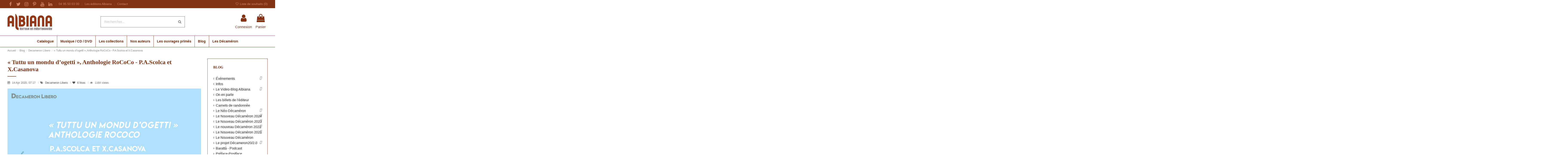

--- FILE ---
content_type: text/css; charset=utf-8
request_url: https://www.albiana.fr/modules/iqitthemeeditor/views/css/custom_s_1.css
body_size: 5525
content:
/* This stylesheet generated by Transfonter (https://transfonter.org) on April 5, 2018 1:02 PM */ @font-face { font-family: 'Libre Baskerville'; src: url('../fonts/hinted-LibreBaskerville-Bold.eot'); src: local('Libre Baskerville Bold'), local('LibreBaskerville-Bold'), url('../fonts/hinted-LibreBaskerville-Bold.eot?#iefix') format('embedded-opentype'), url('../fonts/hinted-LibreBaskerville-Bold.woff2') format('woff2'), url('../fonts/hinted-LibreBaskerville-Bold.woff') format('woff'), url('../fonts/hinted-LibreBaskerville-Bold.ttf') format('truetype'), url('../fonts/hinted-LibreBaskerville-Bold.svg#LibreBaskerville-Bold') format('svg'); font-weight: bold; font-style: normal; } @font-face { font-family: 'Libre Baskerville'; src: url('../fonts/hinted-LibreBaskerville-Regular.eot'); src: local('Libre Baskerville'), local('LibreBaskerville-Regular'), url('../fonts/hinted-LibreBaskerville-Regular.eot?#iefix') format('embedded-opentype'), url('../fonts/hinted-LibreBaskerville-Regular.woff2') format('woff2'), url('../fonts/hinted-LibreBaskerville-Regular.woff') format('woff'), url('../fonts/hinted-LibreBaskerville-Regular.ttf') format('truetype'), url('../fonts/hinted-LibreBaskerville-Regular.svg#LibreBaskerville-Regular') format('svg'); font-weight: normal; font-style: normal; } @font-face { font-family: 'Libre Baskerville'; src: url('../fonts/hinted-LibreBaskerville-Italic.eot'); src: local('Libre Baskerville Italic'), local('LibreBaskerville-Italic'), url('../fonts/hinted-LibreBaskerville-Italic.eot?#iefix') format('embedded-opentype'), url('../fonts/hinted-LibreBaskerville-Italic.woff2') format('woff2'), url('../fonts/hinted-LibreBaskerville-Italic.woff') format('woff'), url('../fonts/hinted-LibreBaskerville-Italic.ttf') format('truetype'), url('../fonts/hinted-LibreBaskerville-Italic.svg#LibreBaskerville-Italic') format('svg'); font-weight: normal; font-style: italic; } /* This stylesheet generated by Transfonter (https://transfonter.org) on April 5, 2018 1:20 PM */ /*@font-face { font-family: 'Playfair Display'; src: url('../fonts/hinted-PlayfairDisplay-Bold.eot'); src: local('Playfair Display Bold'), local('PlayfairDisplay-Bold'), url('../fonts/hinted-PlayfairDisplay-Bold.eot?#iefix') format('embedded-opentype'), url('../fonts/hinted-PlayfairDisplay-Bold.woff2') format('woff2'), url('../fonts/hinted-PlayfairDisplay-Bold.woff') format('woff'), url('../fonts/hinted-PlayfairDisplay-Bold.ttf') format('truetype'), url('../fonts/hinted-PlayfairDisplay-Bold.svg#PlayfairDisplay-Bold') format('svg'); font-weight: bold; font-style: normal; } @font-face { font-family: 'Playfair Display'; src: url('../fonts/hinted-PlayfairDisplay-Regular.eot'); src: local('Playfair Display Regular'), local('PlayfairDisplay-Regular'), url('../fonts/hinted-PlayfairDisplay-Regular.eot?#iefix') format('embedded-opentype'), url('../fonts/hinted-PlayfairDisplay-Regular.woff2') format('woff2'), url('../fonts/hinted-PlayfairDisplay-Regular.woff') format('woff'), url('../fonts/hinted-PlayfairDisplay-Regular.ttf') format('truetype'), url('../fonts/hinted-PlayfairDisplay-Regular.svg#PlayfairDisplay-Regular') format('svg'); font-weight: normal; font-style: normal; } @font-face { font-family: 'Playfair Display'; src: url('../fonts/hinted-PlayfairDisplay-Italic.eot'); src: local('Playfair Display Italic'), local('PlayfairDisplay-Italic'), url('../fonts/hinted-PlayfairDisplay-Italic.eot?#iefix') format('embedded-opentype'), url('../fonts/hinted-PlayfairDisplay-Italic.woff2') format('woff2'), url('../fonts/hinted-PlayfairDisplay-Italic.woff') format('woff'), url('../fonts/hinted-PlayfairDisplay-Italic.ttf') format('truetype'), url('../fonts/hinted-PlayfairDisplay-Italic.svg#PlayfairDisplay-Italic') format('svg'); font-weight: normal; font-style: italic; }*/ /* This stylesheet generated by Transfonter (https://transfonter.org) on April 5, 2018 1:06 PM */ @font-face { font-family: 'Open Sans'; src: url('../fonts/hinted-OpenSans-Italic.eot'); src: local('Open Sans Italic'), local('OpenSans-Italic'), url('../fonts/hinted-OpenSans-Italic.eot?#iefix') format('embedded-opentype'), url('../fonts/hinted-OpenSans-Italic.woff2') format('woff2'), url('../fonts/hinted-OpenSans-Italic.woff') format('woff'), url('../fonts/hinted-OpenSans-Italic.ttf') format('truetype'), url('../fonts/hinted-OpenSans-Italic.svg#OpenSans-Italic') format('svg'); font-weight: normal; font-style: italic; } @font-face { font-family: 'Open Sans'; src: url('../fonts/hinted-OpenSans-Regular.eot'); src: local('Open Sans Regular'), local('OpenSans-Regular'), url('../fonts/hinted-OpenSans-Regular.eot?#iefix') format('embedded-opentype'), url('../fonts/hinted-OpenSans-Regular.woff2') format('woff2'), url('../fonts/hinted-OpenSans-Regular.woff') format('woff'), url('../fonts/hinted-OpenSans-Regular.ttf') format('truetype'), url('../fonts/hinted-OpenSans-Regular.svg#OpenSans-Regular') format('svg'); font-weight: normal; font-style: normal; } @font-face { font-family: 'Open Sans'; src: url('../fonts/hinted-OpenSans-Bold.eot'); src: local('Open Sans Bold'), local('OpenSans-Bold'), url('../fonts/hinted-OpenSans-Bold.eot?#iefix') format('embedded-opentype'), url('../fonts/hinted-OpenSans-Bold.woff2') format('woff2'), url('../fonts/hinted-OpenSans-Bold.woff') format('woff'), url('../fonts/hinted-OpenSans-Bold.ttf') format('truetype'), url('../fonts/hinted-OpenSans-Bold.svg#OpenSans-Bold') format('svg'); font-weight: bold; font-style: normal; } @font-face { font-family: 'Open Sans'; src: url('../fonts/hinted-OpenSans-Light.eot'); src: local('Open Sans Light'), local('OpenSans-Light'), url('../fonts/hinted-OpenSans-Light.eot?#iefix') format('embedded-opentype'), url('../fonts/hinted-OpenSans-Light.woff2') format('woff2'), url('../fonts/hinted-OpenSans-Light.woff') format('woff'), url('../fonts/hinted-OpenSans-Light.ttf') format('truetype'), url('../fonts/hinted-OpenSans-Light.svg#OpenSans-Light') format('svg'); font-weight: 300; font-style: normal; } .iqitfake{ display: none;} /*** Style mixins ***/ /*** Variables mixins and functions ***/ body { background: #ffffff; } .container, .elementor-section.elementor-section-boxed > .elementor-container { max-width: 1240px; } a:link:not(.nav-link):not(.btn), a:visited:not(.nav-link):not(.btn) { color: #2e252b; } a:hover:not(.nav-link):not(.btn) { color: #000000; } .pagination .page-list li:hover { border-color: #000000; } .pagination .page-list li.current { border-color: #000000; } .pagination .page-list li.current a { color: #000000; } #mobile-header { background: #ffffff; border-bottom: solid 1px #833214; box-shadow: 0px 0px 5px 0px rgba(0, 0, 0, 0.15); } #mobile-header #mobile-header-sticky { background: #ffffff; } #mobile-header .mobile-main-bar { padding-top: 0.25rem; padding-bottom: 0.25rem; } #mobile-header .m-nav-btn { color: #833214; } #mobile-header .m-nav-btn:hover { color: #5b1900; } #mobile-header .m-nav-btn > span { display: none !important; } #mobile-header .mobile-buttons-bar { background: #c9c9c9; } html { font-size: 16px; } @media (max-width: 767px) { html { font-size: 14px; } } body { line-height: 1.618rem; } body { font-family: 'Open Sans', sans-serif; } .h1, .h2, .block-title, .page-title, .modal-title, .step-title { font-family: 'Libre Baskerville', serif; } #blockcart-content { background: #ede8ec; color: #2e252b; border: none 1px; box-shadow: 0px 0px 30px 0px rgba(0, 0, 0, 0.75); } #blockcart-content a:not(.btn) { color: #2e252b; } #blockcart-content a:not(.btn):hover { color: #2e252b; } #blockcart-content .cart-products > li, #blockcart-content .cart-subtotals { border-color: #b9b2b7; } #blockcart-content .cart-products::-webkit-scrollbar-thumb { background-color: #b9b2b7; } /*** Secondary button ***/ .btn-secondary, .btn-secondary.disabled, .btn-secondary:disabled, .bootstrap-touchspin .group-span-filestyle .btn-touchspin, .group-span-filestyle .bootstrap-touchspin .btn-touchspin, .group-span-filestyle .btn-default { background: #ffffff; color: #833214; border: solid 1px #833214; } .btn-secondary:hover, .btn-secondary:focus, .btn-secondary :active, .btn-secondary.disabled:hover, .btn-secondary.disabled:focus, .btn-secondary.disabled :active, .btn-secondary:disabled:hover, .btn-secondary:disabled:focus, .btn-secondary:disabled :active, .bootstrap-touchspin .group-span-filestyle .btn-touchspin:hover, .bootstrap-touchspin .group-span-filestyle .btn-touchspin:focus, .bootstrap-touchspin .group-span-filestyle .btn-touchspin :active, .group-span-filestyle .bootstrap-touchspin .btn-touchspin:hover, .group-span-filestyle .bootstrap-touchspin .btn-touchspin:focus, .group-span-filestyle .bootstrap-touchspin .btn-touchspin :active, .group-span-filestyle .btn-default:hover, .group-span-filestyle .btn-default:focus, .group-span-filestyle .btn-default :active { background: #756971; color: #ffffff; border-color: #756971; } .btn-secondary:not(:disabled):not(.disabled):active { background: #756971; color: #ffffff; border-color: #756971; } .btn-outline-secondary, .btn-outline-secondary.disabled, .btn-outline-secondary:disabled { background: #ffffff; color: #833214; border: solid 1px #756971; } .btn-outline-secondary:hover, .btn-outline-secondary.disabled:hover, .btn-outline-secondary:disabled:hover { background: #756971; color: #ffffff; border: solid 1px #756971; } /*** Primary button ***/ .btn-primary, .btn-primary.disabled, .btn-primary:disabled { background: #833214; color: #ffffff; border: solid 1px #833214; } .btn-primary:hover, .btn-primary:focus, .btn-primary :active, .btn-primary.disabled:hover, .btn-primary.disabled:focus, .btn-primary.disabled :active, .btn-primary:disabled:hover, .btn-primary:disabled:focus, .btn-primary:disabled :active { background: #5b1900; color: #ffffff; border-color: #5b1900; } .btn-primary:not(:disabled):not(.disabled):active { background: #5b1900; color: #ffffff; border-color: #5b1900; } #wrapper .breadcrumb { background: #ffffff; padding-top: 0.25rem; padding-bottom: 0.25rem; margin-top: -1.25rem; margin-bottom: 1.25rem; font-size: 0.75rem; font-style: normal; font-weight: normal; text-transform: none; color: #948990; } #wrapper .breadcrumb li:after { color: #948990; } #wrapper .breadcrumb a { color: #948990; } /*** Text fields ***/ .form-control { background-color: #ffffff; color: #756971; border: solid 1px #756971; } .custom-select2, .custom-select2 option { background-color: #ffffff; } .custom-select2:after { color: #756971; } .bootstrap-touchspin .btn-touchspin { background-color: #ffffff; color: #756971; border: solid 1px #756971; } .bootstrap-touchspin .btn-touchspin:hover { color: #756971; background: #ffffff; } .form-control::-webkit-input-placeholder { color: #756971; } .form-control::-moz-placeholder { color: #756971; } .form-control:-ms-input-placeholder { color: #756971; } .form-control:-moz-placeholder { color: #756971; } .form-control:focus { color: #756971; background: #ffffff; border-color: #756971; } .custom-select2:focus-within { background: #ffffff; } /*** Radio buttons and checkboxes ***/ .custom-checkbox input[type=checkbox] + span .checkbox-checked { color: #756971; } .custom-radio input[type=radio]:checked + span { background-color: #756971; } .custom-checkbox input[type=checkbox] + span:not(.color), .custom-radio { background: #ffffff; color: #756971; border-color: #756971; } /*** Dropdowns ***/ .dropdown-menu, .autocomplete-suggestions { background: #ffffff; border: solid 1px #756971; } .dropdown-menu .dropdown-item, .autocomplete-suggestions .dropdown-item { color: #756971!important; border-bottom: solid 1px #756971; } .dropdown-menu .dropdown-item:focus, .dropdown-menu .dropdown-item:hover, .autocomplete-suggestions .dropdown-item:focus, .autocomplete-suggestions .dropdown-item:hover { background: rgba(117, 105, 113, 0.05); } /*** Tooltips ***/ .tooltip-inner { background: #756971; color: #ffffff; } .tooltip.bs-tether-element-attached-bottom .tooltip-inner:before, .tooltip.tooltip-top .tooltip-inner:before, .bs-tooltip-auto[x-placement^=top] .arrow:before, .bs-tooltip-top .arrow:before { border-top-color: #756971; } .bs-tooltip-auto[x-placement^=bottom] .arrow::before, .bs-tooltip-bottom .arrow::before { border-bottom-color: #756971; } /*** Modals ***/ .modal-backdrop { background: rgba(46, 37, 43, 0.75); } .modal-content { background: #ffffff; border: solid 1px #756971; box-shadow: 0px 0px 30px 0px rgba(0, 0, 0, 0.8); } .js-quickview-np-btn { background: #ffffff; } /*** Notifications ***/ .ns-box { background: #7e9f26; color: #ffffff; border: none 2px #00886e; box-shadow: 0px 0px 30px 0px rgba(0, 0, 0, 0.5); } .product-price { color: #833214; } .iqit-review-star { color: #fdd835; } .product-flags .product-flag { font-size: 0.75rem; font-style: normal; font-weight: bold; text-transform: none; } .product-flags .discount, .product-flags .on-sale { background: #7e9f26; color: #ffffff; } .product-flags .new { background: #7e9f26; color: #ffffff; } .product-flags .online-only, .product-flags .pack { background: #256d8b; color: #ffffff; } .product-flags .out_of_stock { background: #d50303; color: #ffffff; } .discount { background: #7e9f26; color: #ffffff; } .product-available { background: #7e9f26; color: #ffffff; } .product-unavailable { background: #d50303; color: #ffffff; } .product-unavailable-allow-oosp { background: #d8a822; color: #ffffff; } .alert-success { background: #7e9f26; color: #ffffff; border-color: #7e9f26; } .alert-success a:link:not(.nav-link):not(.btn), .alert-success a:visited:not(.nav-link):not(.btn) { color: #ffffff; text-decoration: underline; } .alert-info { background: #256d8b; color: #ffffff; border-color: #256d8b; } .alert-info a:link:not(.nav-link):not(.btn), .alert-info a:visited:not(.nav-link):not(.btn) { color: #ffffff; text-decoration: underline; } .alert-warning { background: #d8a822; color: #ffffff; border-color: #d8a822; } .alert-warning a:link:not(.nav-link):not(.btn), .alert-warning a:visited:not(.nav-link):not(.btn) { color: #ffffff; text-decoration: underline; } .alert-danger { background: #d50303; color: #ffffff; border-color: #d50303; } .alert-danger a:link:not(.nav-link):not(.btn), .alert-danger a:visited:not(.nav-link):not(.btn) { color: #ffffff; text-decoration: underline; } #iqitcompare-floating { background: #ffffff; border-top: none 1px; border-left: none 1px; border-right: none 1px; } #page-preloader { background: #ffffff; } #back-to-top { background: #833214; color: #ffffff; } #back-to-top:hover { background: #5b1900; color: #ffffff; } #header, #checkout-header { border-top: none 1px #ffffff; border-bottom: none 1px #ffffff; box-shadow: 0px 0px 5px 0px rgba(0, 0, 0, 0.25); } .sticky-desktop-wrapper #desktop-header.stuck-header { border-bottom: none 1px #ffffff; box-shadow: 0px 0px 5px 0px rgba(0, 0, 0, 0.25); } #header .header-nav { color: #d48365; background: #833214; border-bottom: none 1px; padding-top: 0.375rem; padding-bottom: 0.375rem; font-size: 0.875rem; } #header .header-nav a { color: #d48365; } #header .header-nav a:hover { color: #ffffff; } #header .header-nav .social-links._topbar { font-size: 1.3125rem; } #header .header-nav .social-links._topbar a:not(:hover) { color: #d48365 !important; } #header .header-nav .social-links._topbar a:hover { color: #ffffff !important; } .header-top { padding-top: 1.625rem; padding-bottom: 1.625rem; color: #833214; } .header-top a:not(.btn):not(.nav-link) { color: #833214; } .header-top a:not(.btn):not(.nav-link):hover { color: #5b1900; } .header-top .form-search-control { background: #ffffff; color: #756971; border: solid 1px #756971; } .header-top input.form-search-control::-webkit-input-placeholder { color: #756971; } .header-top input.form-search-control:-moz-placeholder { color: #756971; } .header-top input.form-search-control:-ms-input-placeholder { color: #756971; } .header-top input.form-search-control:-moz-placeholder { color: #756971; } .header-top .search-btn { color: #756971; } .header-top .header-btn-w .header-btn > .icon { font-size: 2.375rem; display: block; } .header-top .header-cart-default a.cart-toogle { background: #000000; color: #833214; padding: 0.5625rem 0.5625rem; } .header-top .header-cart-default a.cart-toogle:hover { color: #833214; } .header-top a.header-cart-btn:not(:hover) { color: #833214; } .sticky-desktop-wrapper #desktop-header.stuck-header, .stuck-menu { background: #ffffff; } .cart-products-count-btn { background: #aa5535; color: #ffffff; } .desktop-header-style-1 .search-widget, .desktop-header-style-2 .search-widget { max-width: 50%; } /*** HORIZONTAL MENU ***/ #iqitmegamenu-horizontal { background: #ffffff; border-top: solid 1px #833214; border-right: none 3px #38b82c; border-bottom: solid 1px #833214; border-left: none 3px #a6cc0f; margin: 0 -500%; padding: 0 500%; } .cbp-horizontal > ul > li > a, .cbp-horizontal > ul > li > a:not([href]):not([tabindex]), .cbp-horizontal > ul > li > .cbp-main-link { line-height: 3.25rem; max-width: 16.875rem; color: #833214; padding-left: 1.875rem; padding-right: 1.875rem; border-left: solid 1px #833214; } #sticky-cart-wrapper a.header-cart-btn:not(:hover) { color: #833214; } #sticky-cart-wrapper .ps-shoppingcart.side-cart #blockcart-content { top: -1.125rem; } .cbp-vertical-on-top .cbp-vertical-title { line-height: 3.25rem !important; } .cbp-vertical-on-top .cbp-vertical-title-text { display: none !important; } .cbp-horizontal > ul > li.cbp-hropen > a, .cbp-horizontal > ul > li.cbp-hropen > a:not([href]):not([tabindex]), .cbp-horizontal > ul > li.cbp-hropen > a:hover { background: #ede8ec; color: #5b1900; } .cbp-horizontal .cbp-tab-title { font-size: 1rem; font-style: normal; font-weight: bold; text-transform: none; line-height: 1em; } .cbp-horizontal .cbp-legend { background: #833214; color: #ffffff; } .cbp-horizontal .cbp-mainlink-icon, .cbp-horizontal .cbp-mainlink-iicon { font-size: 1.75rem; max-height: 1.75rem; } .cbp-horizontal .cbp-mainlink-icon, .cbp-horizontal .cbp-mainlink-iicon { display: block; text-align: center; margin-left: auto; margin-right: auto; margin-bottom: 0.8rem; } .cbp-horizontal .cbp-tab-title { text-align: center; } .cbp-horizontal > ul { text-align: center; } .cbp-horizontal > ul > li { float: none; text-align: left; } .cbp-horizontal .cbp-submenu-aindicator { display: none; } @media (max-width: 1300px) { .cbp-horizontal .cbp-tab-title { font-size: 1rem; } .cbp-horizontal > ul > li > a, .cbp-horizontal > ul > li > a:not([href]):not([tabindex]), .cbp-horizontal > ul > li > .cbp-main-link { padding-left: 0.9375rem; padding-right: 0.9375rem; } } #cbp-hrmenu .cbp-hrsub { transform: translateY(-10px); } #cbp-hrmenu .cbp-hropen .cbp-hrsub { transform: translateY(0px); } #cbp-hrmenu .cbp-hrsub, #cbp-hrmenu .cbp-hrsub-level2, #cbp-hrmenu .cbp-hrsub-wrapper { transition: opacity 300ms ease-in-out, transform 300ms ease-in-out; } .iqitmegamenu-submenu-container { padding: 0; } /*** VERTICAL MENU ***/ .cbp-vertical-on-top #cbp-hrmenu1-ul { background: #ffffff; border: solid 1px #e3e3e3; } #content-wrapper #cbp-hrmenu1 { background: #ffffff; border: solid 1px #e3e3e3; } #cbp-hrmenu1 .cbp-vertical-title { font-size: 1.125rem; font-style: normal; font-weight: normal; text-transform: none; color: #ffffff; background: #000000; line-height: 3.125rem; } #cbp-hrmenu1 .cbp-vertical-title:hover { color: #ffffff; background: #000000; } #cbp-hrmenu1 > ul > li > a, #cbp-hrmenu1 > ul > li > span.cbp-main-link { font-style: normal; font-weight: normal; text-transform: none; padding-top: 0.5rem; padding-bottom: 0.5rem; border-top: solid 1px rgba(227, 227, 227, 0.35); } #cbp-hrmenu1 > ul > li > a .cbp-mainlink-icon, #cbp-hrmenu1 > ul > li > a .cbp-mainlink-iicon { font-size: 1.5rem; max-height: 1.5rem; } #cbp-hrmenu1 > ul > li.cbp-hropen > a, #cbp-hrmenu1 > ul > li.cbp-hropen > a:hover { background: #f8f8f8; color: #333333; } #cbp-hrmenu1 .cbp-legend { background: #ca5058; color: #ffffff; } #cbp-hrmenu1 .cbp-hrsub, #cbp-hrmenu1 > ul, #cbp-hrmenu1 .cbp-hrsub-level2, #cbp-hrmenu1 .cbp-hrsub-wrapper { transition: visibility 300ms ease-in-out, opacity 300ms ease-in-out; } .cbp-vert-expanded #cbp-hrmenu1 .cbp-vertical-title { color: #ffffff; background: #000000; } .cbp-not-on-top #cbp-hrmenu1-ul { position: relative; } .cbp-hrmenu.cbp-vertical .cbp-hrsub-wrapper { top: 0; margin-top: 0px !important; min-height: 100%; } .cbp-hrmenu.cbp-vertical .cbp-hrsub { min-height: 100%; } .cbp-hrmenu.cbp-vertical .cbp-show { -js-display: flex; display: flex; flex-wrap: wrap; } .cbp-hrmenu.cbp-vertical .cbp-hrsub-inner { width: 100%; } /*** SUBMENU ***/ .cbp-hrmenu .cbp-hrsub { font-size: 1rem; font-style: normal; font-weight: normal; text-transform: none; } .cbp-hrmenu .cbp-hrsub-inner, .cbp-hrmenu ul.cbp-hrsub-level2 { background: #ffffff; border: solid 1px #833214; box-shadow: 0px 15px 25px 0px rgba(74, 63, 63, 0.15); } .cbp-hrmenu .cbp-hrsub-inner, .cbp-hrmenu .cbp-hrsub-inner a, .cbp-hrmenu .cbp-hrsub-inner a:link { color: #574a53 !important; } .cbp-hrmenu .cbp-hrsub-inner a:hover { color: #2e252b !important; } .cbp-hrmenu .tabs-links { background: #f7f7f7; } .cbp-hrmenu .cbp-tabs-names li a { color: #777777 !important; } .cbp-hrmenu .cbp-tabs-names li a:hover, .cbp-hrmenu .cbp-tabs-names li a.active { background: #ffffff; color: #777777 !important; } .cbp-hrmenu .cbp-hrsub-inner .cbp-column-title, .cbp-hrmenu .cbp-hrsub-inner a.cbp-column-title:link { color: #833214 !important; border-bottom: none 3px #c2bc29; font-size: 0.875rem; font-style: normal; font-weight: bold; text-transform: uppercase; } .cbp-hrmenu .cbp-hrsub-inner a.cbp-column-title:hover { color: !important; } /*** MOBILE MENU ***/ #mobile-header .col-mobile-menu-dropdown.show { background: #ede8ec; } #mobile-header .col-mobile-menu-dropdown.show .m-nav-btn { color: #2e252b; } #iqitmegamenu-mobile { background: #ede8ec; color: #2e252b; } #iqitmegamenu-mobile a, #iqitmegamenu-mobile a:link, #iqitmegamenu-mobile a:visited, #iqitmegamenu-mobile a:hover { color: #2e252b; } #iqitmegamenu-mobile li > ul { background: #ede8ec; } #iqitmegamenu-mobile li > ul > li > ul { background: #ede8ec; } #iqitmegamenu-mobile > ul > li > a { border-bottom: solid 1px #b9b2b7; } .col-mobile-menu-push #iqitmegamenu-mobile { border: solid 1px #b9b2b7; } .col-mobile-menu-push #_mobile_iqitmegamenu-mobile { box-shadow: 0px 0px 30px 0px rgba(0, 0, 0, 0.75); } /*** PS_FacatedSearch ***/ /*** Carousels ***/ .swiper-button-next, .swiper-button-prev { background: #ffffff; color: #833214; } .swiper-pagination-bullet { background: #833214; } .swiper-pagination-product { display: none !important; } /*** Product miniature ***/ .products.row { margin: -0.625rem; } .products.row > .col, .products.row > [class*="col-"] { padding: 0.625rem; } .swiper-container-wrapper { margin: -0.625rem; } .swiper-container-wrapper .products.swiper-container { padding: 0.625rem; } .swiper-container-wrapper .product-carousel { padding: 0.625rem; } .swiper-products-carousel.swiper-arrows-above .swiper-button { margin: 0.625rem; } .product-miniature { border: solid 1px #b9b2b7; outline: 1px none transparent; } .product-miniature-grid { padding: 0.625rem; } .product-miniature-grid .product-title { font-size: 1rem; font-style: normal; font-weight: bold; text-transform: none; } .product-miniature-grid .product-price { font-size: 1rem; font-style: normal; font-weight: bold; text-transform: none; } .product-miniature-grid .product-title { overflow: hidden; height: 3.4rem; } @media (hover: hover) { .product-miniature:hover { border-color: #948990; outline: none 1px #8f331c; box-shadow: 0px 0px 30px 0px rgba(0, 0, 0, 0.15); } } .product-miniature-grid .product-functional-buttons { display: none; } .product-miniature-grid .product-functional-buttons a:link, .product-miniature-grid .product-functional-buttons a:visited, .product-miniature-grid .product-functional-buttons a:hover { color: #833214 !important; } .products-grid .product-miniature .product-category-name { display: none !important; } .products-grid .product-miniature .product-reference { display: none !important; } .products-grid .product-miniature .product-brand { display: none !important; } .products-grid .product-miniature .product-description-short { display: none !important; } .products-grid .product-miniature .products-variants { display: none !important; } .products-grid .product-miniature .flag-discount-value { display: none !important; } .product-miniature .input-qty, .product-miniature .input-group-add-cart .bootstrap-touchspin { display: none !important; } .btn-product-list { padding: 0.5rem 1rem; background: #833214; color: #ffffff; border: none 1px; } .btn-product-list:hover { background: #5b1900; color: #ffffff; } .products-grid .product-miniature-layout-1 { text-align: center; } .products-grid .product-miniature-layout-1 .input-group-add-cart { justify-content: center; } .products-grid .product-miniature-layout-3 .product-description { background: #ffffff; } .swiper-default-carousel:not(.swiper-container-initialized) .swiper-wrapper { grid-template-rows: 1fr; grid-auto-rows: 0; display: grid; overflow-y: hidden; } .swiper-default-carousel:not(.swiper-container-initialized) .swiper-wrapper { grid-template-columns: repeat(2, 1fr); } @media (min-width: 768px) { .layout-full-width .swiper-default-carousel:not(.swiper-container-initialized) .swiper-wrapper { grid-template-columns: repeat(3, 1fr); } .layout-left-column .swiper-default-carousel:not(.swiper-container-initialized) .swiper-wrapper, .layout-right-column .swiper-default-carousel:not(.swiper-container-initialized) .swiper-wrapper { grid-template-columns: repeat(2, 1fr); } } @media (min-width: 992px) { .layout-full-width .swiper-default-carousel:not(.swiper-container-initialized) .swiper-wrapper { grid-template-columns: repeat(4, 1fr); } .layout-left-column .swiper-default-carousel:not(.swiper-container-initialized) .swiper-wrapper, .layout-right-column .swiper-default-carousel:not(.swiper-container-initialized) .swiper-wrapper { grid-template-columns: repeat(3, 1fr); } } @media (min-width: 1200px) { .layout-full-width .swiper-default-carousel:not(.swiper-container-initialized) .swiper-wrapper { grid-template-columns: repeat(4, 1fr); } .layout-left-column .swiper-default-carousel:not(.swiper-container-initialized) .swiper-wrapper, .layout-right-column .swiper-default-carousel:not(.swiper-container-initialized) .swiper-wrapper { grid-template-columns: repeat(3, 1fr); } } .product_header_container .product-price, .product_p_price_container .product-price { font-size: 1.3125rem; font-style: normal; font-weight: bold; text-transform: none; } #product .images-container .product-cover { border: none 1px; } .images-container .swiper-button-arrow, #product .product-cover .expander > span, #product-modal .modal-body .swiper-button-arrow { color: #ffffff; background: #574a53; } .images-container .swiper-button-arrow:hover, #product .product-cover .expander > span:hover, #product-modal .modal-body .swiper-button-arrow:hover { opacity: 0.6 !important; } .product-cover .expander { width: 100%; height: 100%; padding: 0; bottom: 0; right: 0; } .product-cover .expander > span { position: absolute; bottom: 1rem; right: 1rem; padding: 0.6rem; } #product .product-cover .expander > span { color: #ffffff; background: #574a53; transition: opacity 0.2s cubic-bezier(0.7, 0, 0.3, 1), color 0.2s cubic-bezier(0.7, 0, 0.3, 1); } #product .product-cover .expander > span:hover { opacity: 0.6 !important; } .product-tabs .nav-tabs { justify-content: center; } @media screen and (max-width: 768px) { .col-left-product-cover, .col-left-product-thumbs { flex: 0 0 100%; max-width: 100%; } .col-left-product-thumbs { order: 2; margin-top: 2rem; } } #wrapper { border-top: none 1px; border-bottom: none 1px; padding-top: 1.25rem; padding-bottom: 1.25rem; color: #574a53; } #index #wrapper, #module-iqitelementor-Preview.elementor-landing-body #wrapper { padding-top: 0rem; padding-bottom: 0rem; } #content-wrapper .page-title { color: #833214; font-size: 1.75rem; font-style: normal; font-weight: bold; text-transform: none; margin-bottom: 0.8em; padding-bottom: 0.6em; } #content-wrapper .page-title a:link, #content-wrapper .page-title a:visited { color: #833214; } #content-wrapper .page-title:after { content: ""; position: absolute; bottom: -1px; display: block; width: 40px; height: 1px; border-bottom: solid 2px #833214; left: 0; right: 0; } #content-wrapper .section-title { color: #833214; font-size: 1.3125rem; font-style: normal; font-weight: bold; text-transform: none; margin-bottom: 0.8em; padding-bottom: 0.6em; } #content-wrapper .section-title a:link, #content-wrapper .section-title a:visited { color: #833214; } #content-wrapper .section-title:after { content: ""; position: absolute; bottom: -1.5px; display: block; width: 30px; height: 1px; border-bottom: none 3px #833214; left: 0; right: 0; } .nav-tabs .nav-link { color: #833214; font-size: 1.3125rem; font-style: normal; font-weight: normal; text-transform: none; } .nav-tabs .nav-link.active, .nav-tabs .nav-link:hover, .nav-tabs .nav-link:focus { color: #833214; border-bottom: solid 2px #8f331c; } .iqit-accordion .title { font-style: normal; font-weight: normal; text-transform: none; } .iqit-accordion .nav-link { border-bottom: solid 2px #8f331c; border-bottom-color: transparent; } .iqit-accordion .nav-link:not(.collapsed) { color: #833214; border-bottom: solid 2px #8f331c; } #wrapper .block-title { color: #833214; font-size: 1.3125rem; font-style: normal; font-weight: bold; text-transform: none; margin-bottom: 0.8em; padding-bottom: 0.6em; } #wrapper .block-title a:link, #wrapper .block-title a:visited { color: #833214; } #wrapper .block-title:after { content: ""; position: absolute; bottom: -1px; display: block; width: 30px; height: 1px; border-bottom: none 2px #833214; left: 0; right: 0; } #left-column .block, #right-column .block { background: #ffffff; padding: 1.625rem; border: solid 1px #833214; } #footer, #checkout-footer { background: #ede8ec; } #footer .ps-emailsubscription-block .newsletter-input-group, #checkout-footer .ps-emailsubscription-block .newsletter-input-group { border: none 1px #756971; background: #ffffff; } #footer .ps-emailsubscription-block .newsletter-input-group .input-subscription, #checkout-footer .ps-emailsubscription-block .newsletter-input-group .input-subscription { color: #756971; } #footer .ps-emailsubscription-block .newsletter-input-group .btn-subscribe, #checkout-footer .ps-emailsubscription-block .newsletter-input-group .btn-subscribe { color: #756971; } #footer .ps-emailsubscription-block .newsletter-input-group .btn-subscribe:hover, #checkout-footer .ps-emailsubscription-block .newsletter-input-group .btn-subscribe:hover { color: #833214; } #footer .ps-emailsubscription-block input.input-subscription::-webkit-input-placeholder, #checkout-footer .ps-emailsubscription-block input.input-subscription::-webkit-input-placeholder { color: #756971; } #footer .ps-emailsubscription-block input.input-subscription::-moz-placeholder, #checkout-footer .ps-emailsubscription-block input.input-subscription::-moz-placeholder { color: #756971; } #footer .ps-emailsubscription-block input.input-subscription:-ms-input-placeholder, #checkout-footer .ps-emailsubscription-block input.input-subscription:-ms-input-placeholder { color: #756971; } #footer .ps-emailsubscription-block input.input-subscription :-moz-placeholder, #checkout-footer .ps-emailsubscription-block input.input-subscription :-moz-placeholder { color: #756971; } #footer .social-links._footer, #checkout-footer .social-links._footer { font-size: 2.25rem; } #footer .social-links._footer a:not(:hover), #checkout-footer .social-links._footer a:not(:hover) { color: #ffffff !important; } #footer .social-links._footer a:hover, #checkout-footer .social-links._footer a:hover { color: #d48365 !important; } #footer .block-title, #checkout-footer .block-title { color: #574a53; font-size: 1.5rem; font-style: normal; font-weight: bold; text-transform: none; margin-bottom: 0.8em; padding-bottom: 0.6em; } #footer .block-title a:link, #footer .block-title a:visited, #checkout-footer .block-title a:link, #checkout-footer .block-title a:visited { color: #574a53; } #footer .block-title:after, #checkout-footer .block-title:after { content: ""; position: absolute; bottom: -1.5px; display: block; width: 30px; height: 1px; border-bottom: solid 3px #574a53; left: 0; right: 0; } #footer-container-first { border-top: none 1px; padding-top: 2.5rem; padding-bottom: 2.5rem; background: #833214; color: #ffffff; } #footer-container-first h5 { font-size: 1.5rem; font-style: normal; font-weight: bold; text-transform: none; } #footer-container-main, #checkout-footer { border-top: solid 2px #ffffff; padding-top: 2.5rem; padding-bottom: 1.5rem; color: #756971; } #footer-container-main a, #checkout-footer a { color: #574a53; } #footer-container-main a:hover, #checkout-footer a:hover { color: #2e252b; } #footer-copyrights { border-top: solid 2px #ffffff; background: #2e252b; padding-top: 0.625rem; padding-bottom: 0.625rem; } #maintenance-page { background: #ede8ec; color: #574a53; } #maintenance-page a, #maintenance-page a:link { color: #574a53; } .maintenance-page-newsletter .maintenance-page-newsletter-btn { background: #574a53; color: #ffffff; } .maintenance-page-newsletter .maintenance-page-newsletter-btn:hover { background: #574a53; color: #ffffff; } .maintenance-page-newsletter input[type=email] { border: solid 1px #574a53; background: #ffffff; color: #574a53; } .maintenance-page-newsletter input[type=email]::-webkit-input-placeholder { color: #574a53; } .maintenance-page-newsletter input[type=email]::-moz-placeholder { color: #574a53; } .maintenance-page-newsletter input[type=email]:-ms-input-placeholder { color: #574a53; } .maintenance-page-newsletter input[type=email] :-moz-placeholder { color: #574a53; } #main { padding-bottom:26px } .btn-product-list { margin: 0 auto } .c1b-home-banner-section { text-shadow: 0px 0px 8px rgba(0, 0, 0, 0.9); } .product-miniature-grid { background-color: #fff; } .product-list-subcategories .subcategory-image { margin-bottom: 0; border: none; } .product-list-subcategories > .row > div { margin-bottom: 20px } .cbp-hrmenu .cbp-hrsub-inner, .cbp-hrmenu .cbp-hrsub-inner a, .cbp-hrmenu .cbp-hrsub-inner a:link { font-size: 14px; line-height: 1.2; } .c1b-title-container { margin-bottom: 20px } .c1b-title-container > p { margin-bottom: 10px } .c1b-title-container > p.c1b-author-links { margin-bottom: 0 } #content-wrapper .product_header_container .c1b-title-container .page-title { margin-bottom: 5px } .product-reference > span { background-color: #ede8ec; padding: 0 0.25em; } .tax-shipping-delivery-label { display: none; } #wrapper .breadcrumb[data-depth="1"] { display: block; visibility:hidden; } #index #wrapper .breadcrumb[data-depth="1"] { display: none; } .c1b-home-white-link a { color:#fff!important; } #search_filters .block-title { font-size: 1rem; line-height:1.1; } @media (max-width: 991px) { #content-wrapper, #left-column, #right-column{ flex: 0 0 100%; max-width: 100%; } #content-wrapper{ order: -1; } } #pay-with-payment-option-1-form { margin-bottom: 3em; } .c1b-outofstock { text-align: center; background-color: #833214; color: #fff; font-size: 1.2em; font-weight: bold; padding: 1em; opacity: .5; } .homeslider .caption { background: transparent!important; } #index #main { padding-bottom: 0; } .rte-content a { font-weight: bold; color: #833228!important; } .c1b-red a:link:not(.nav-link):not(.btn), .c1b-red a:visited:not(.nav-link):not(.btn) { color: #8f331c!important; } .colissimo-front-widget.modal.fade .modal-dialog { -webkit-transform: translateY(0); transform: translateY(0); } #colissimo-select-pickup-point i { display: none; } .product-miniature-grid .product-title { overflow: hidden; height: 4rem; } .header-banner { text-align: center; } .alert { font-weight: 600; } div.sticky { position: -webkit-sticky; /* Safari */ position: sticky; top: 74px; }